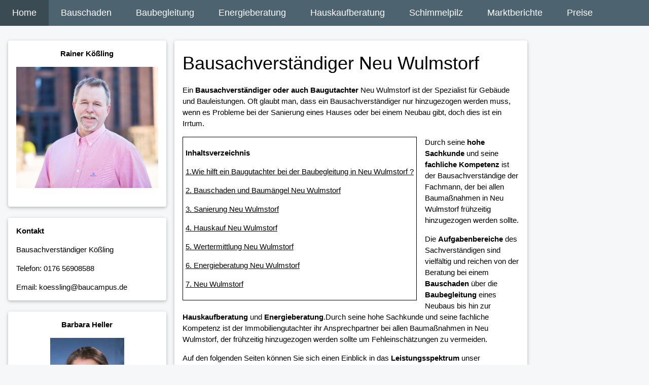

--- FILE ---
content_type: text/html; charset=UTF-8
request_url: https://www.baucampus.de/neu_wulmstorf/bausachverstaendiger.htm
body_size: 9528
content:
<!DOCTYPE html>
<html lang="de">
<head>  
<link rel="stylesheet" href="https://www.baucampus.de/css/baucampus.css">
<link rel="shortcut icon" type="image/x-icon" href="/favicon.ico">
<meta charset="utf-8" />



<meta name="robots" content="index, follow" /> 
<meta name="viewport" content="width=device-width, initial-scale=1">

<title>Bausachverständiger Neu Wulmstorf  - Baugutachter - Baubegleitung</title>
<meta name="Description" content="Unser Bausachverständiger &#x2705; in Neu Wulmstorf &#x2705; hilft bei den Themen Bauschaden Schimmel Baubegleitung Haus kauf Sachverständiger Baugutachter Immobiliengutachter">

</head>
<body class="w3-theme-l5">
<!-- Navbar -->
<!-- Navbar (sit on top) -->
<div class="w3-top">
<div class="w3-bar w3-theme-d2 w3-left-align w3-large">
 
<a class="w3-bar-item w3-button w3-hide-large w3-right w3-padding-large w3-hover-white w3-large w3-theme-d2" style="color:blue;" href="javascript:void(0);" onclick="w3_open()">&#9776;</a>
<a class="w3-bar-item w3-button w3-hide-large w3-right w3-padding-large w3-hover-white w3-large w3-theme-d2" href="tel:+495722913800">&#128222; 05722 913800</a>

<a href="https://www.baucampus.de" class="w3-bar-item w3-button w3-padding-large w3-theme-d4" title="Bausachverständiger und Sachverständige - Baucampus">Home</a>
<a href="https://www.baucampus.de/bauschaden.php" class="w3-bar-item w3-button w3-hide-small w3-padding-large w3-hover-white" title="Bauschaden - Bausachverständige helfen schnell bei der Lösung des Schadens">Bauschaden</a>
<a href="https://www.baucampus.de/baubegleitung.php" class="w3-bar-item w3-button w3-hide-small w3-padding-large w3-hover-white" title="Baubegleitung und Qualitätssicherung durch Bausachverständige von Baucampus">Baubegleitung</a>
<a href="https://www.baucampus.de/energieberatung.php" class="w3-bar-item w3-button w3-hide-small w3-padding-large w3-hover-white" title="Energieberatung durch Energieberater von Baucampus">Energieberatung</a>
<a href="https://www.baucampus.de/hauskaufberatung.php" class="w3-bar-item w3-button w3-hide-small w3-padding-large w3-hover-white" title="Hauskaufberatung - Hilfe beim Kauf einer Immobilie">Hauskaufberatung</a>
<a href="https://www.baucampus.de/schimmel-schimmelpilz.php" class="w3-bar-item w3-button w3-hide-small w3-padding-large w3-hover-white" title="Schimmelpilz - Beratung durch Sachverständige">Schimmelpilz</a>
<a href="https://www.baucampus.de/research.php" class="w3-bar-item w3-button w3-hide-small w3-padding-large w3-hover-white" title="Immobilien Marktberichte">Marktberichte</a>
<a href="https://www.baucampus.de/kosten-preise.php" class="w3-bar-item w3-button w3-hide-small w3-padding-large w3-hover-white" title="Preise der Bausachverständiger und Baugutachter von Baucampus">Preise</a>
</div>
</div>

<!-- Sidebar on small screens when clicking the menu icon -->
<nav class="w3-sidebar w3-bar-block w3-theme-d2 w3-card w3-animate-left w3-hide-large" style="display:none" id="mySidebar">
  <a href="javascript:void(0)" onclick="w3_close()" class="w3-bar-item w3-button w3-large w3-padding-16">X Schließen</a>
      <a href="https://www.baucampus.de/bauschaden.php" class="w3-bar-item w3-button" title="Bauschaden - Bausachverständige helfen schnell bei der Lösung des Schadens">Bauschaden</a>
      <a href="https://www.baucampus.de/baubegleitung.php" class="w3-bar-item w3-button" title="Baubegleitung und Qualitätssicherung durch Bausachverständige von Baucampus">Baubegleitung</a>
      <a href="https://www.baucampus.de/energieberatung.php" class="w3-bar-item w3-button" title="Energieberatung durch Energieberater von Baucampus">Energieberatung</a>
      <a href="https://www.baucampus.de/hauskaufberatung.php" class="w3-bar-item w3-button" title="Hauskaufberatung - Hilfe beim Kauf einer Immobilie">Hauskaufberatung</a>
      <a href="https://www.baucampus.de/schimmel-schimmelpilz.php" class="w3-bar-item w3-button" title="Schimmelpilz - Beratung durch Sachverständige">Schimmelpilz</a>
      <a href="https://www.baucampus.de/research.php" class="w3-bar-item w3-button" title="Immobilien Marktberichte">Marktberichte</a>
      <a href="https://www.baucampus.de/kosten-preise.php" class="w3-bar-item w3-button" title="Preise der Bausachverständiger und Baugutachter von Baucampus">Preise</a>
      <a href="https://www.baucampus.de/impressum.php" class="w3-bar-item w3-button">Impressum</a>
</nav>
<script>
// Toggle between showing and hiding the sidebar when clicking the menu icon
var mySidebar = document.getElementById("mySidebar");

function w3_open() {
  if (mySidebar.style.display === 'block') {
    mySidebar.style.display = 'none';
  } else {
    mySidebar.style.display = 'block';
  }
}

// Close the sidebar with the close button
function w3_close() {
    mySidebar.style.display = "none";
}
</script>

<!-- Page Container -->
<div class="w3-container w3-content" style="max-width:1600px;margin-top:80px">    
  <!-- The Grid -->
  <div class="w3-row">
    <!-- Left Column -->
    <div class="w3-col m3">
            <!-- Profile -->
 <div itemscope itemtype="http://schema.org/Person">
      <div class="w3-card w3-round w3-white">
        <div class="w3-container">
         <p class="w3-center" itemprop="name"><b>Rainer Kößling</b></p>
         <p class="w3-center">
	 <img src="/Bilder/bausachverstaendiger-koessling.jpg"  title="Baugutachter Neu Wulmstorf" alt= "Baugutachter Neu Wulmstorf" style="width:100%" ></p>
         <hr class="w3-hide-large w3-hide-medium">
         <p itemprop="jobtitle" class="w3-hide-large"> Bausachverständiger Rainer Kößling</p>
         <p itemprop="telephone" class="w3-hide-large">Telefon: 0176 56908588</p>
	 <p itemprop="email" class="w3-hide-large">Email: koessling@baucampus.de</p>
      <br class="w3-hide-small">

</div>
      </div>
      <br>

        <!-- Contact --> 
      <div class="w3-card w3-round w3-white w3-hide-small">
        <div class="w3-container">
          <p><b>Kontakt</b></p>
          <p itemprop="jobtitle"> Bausachverständiger Kößling</p>
          <p itemprop="telephone">Telefon: 0176 56908588</p>
	  <p itemprop="email">Email: koessling@baucampus.de</p>
        </div>
      </div>
      <br>
   </div>

        <!-- Profile -->
 <div itemscope itemtype="http://schema.org/Person">
      <div class="w3-card w3-round w3-white" >
        <div class="w3-container">
         <p class="w3-center"  itemprop="name"><b>Barbara Heller</b></p>
         <p class="w3-center">
	 <img src="/Bilder/bausachverstaendiger_heller.jpg"  title="Bausachverständiger Neu Wulmstorf" alt= "Bausachverständiger Neu Wulmstorf" style="width:52%" ></p>
         <hr class="w3-hide-large">
         <p itemprop="jobtitle" class="w3-hide-large">Dipl. Ing. Architektin Heller</p>
         <p itemprop="telephone" class="w3-hide-large">Telefon: 05722 - 913800</p>
	 <p itemprop="email" class="w3-hide-large">Email: heller@baucampus.de</p>
      <br class="w3-hide-small">

        </div>
      </div>
      <br>
 <!-- Contact --> 
      <div class="w3-card w3-round w3-white w3-hide-small" >
        <div class="w3-container">
          <p><b>Kontakt</b></p>
          <p itemprop="jobtitle">Dipl. Ing. Architektin Heller</p>
          <p itemprop="telephone">Telefon: 05722 - 913800</p>
	  <p  itemprop="email">Email: heller@baucampus.de</p>
        </div>
      </div>
      <br>
 </div>
         <!-- End Left Column -->

      <!-- Interests 2--> 
      <div class="w3-card w3-round w3-white w3-hide-small">
        <div class="w3-container">
 <p>Hier finden Sie unsere Bausachverständigen in</p>
<p>
<a href="https://www.baucampus.de/hannover/bausachverstaendiger.htm">Hannover</a>
<a href="https://www.baucampus.de/minden/bausachverstaendiger.htm">Minden</a>
<a href="https://www.baucampus.de/bielefeld/bausachverstaendiger.htm">Bielefeld</a>
<a href="https://www.baucampus.de/paderborn/bausachverstaendiger.htm">Paderborn</a>
<a href="https://www.baucampus.de/osnabrueck/bausachverstaendiger.htm">Osnabrück</a>
<a href="https://www.baucampus.de/muenchen/bausachverstaendiger.htm">München</a>

</p>
        </div>
      </div>
      <br/>

        <!-- End Left Column -->
    </div>
       <div class="w3-col m7">
    
      <div class="w3-row-padding">
        <div class="w3-col m12">
          <div class="w3-card w3-round w3-white">
            <div class="w3-container w3-padding">
<h1>Bausachverständiger Neu Wulmstorf</h1>
<p>Ein <strong>Bausachverständiger oder auch Baugutachter</strong> Neu Wulmstorf ist der Spezialist für Gebäude und Bauleistungen. Oft glaubt man, dass ein Bausachverständiger nur hinzugezogen werden muss, wenn es Probleme bei der Sanierung eines Hauses oder bei einem Neubau gibt, doch dies ist ein Irrtum.</p>

<div id="float">
<p><b>Inhaltsverzeichnis</b></p>
<p><a href="#baubegleitung">1.Wie hilft ein Baugutachter bei der Baubegleitung in  Neu Wulmstorf ?</a></p>
<p><a href="#bauschaden">2. Bauschaden und Baumängel  Neu Wulmstorf </a></p>
<p><a href="#sanierung">3. Sanierung  Neu Wulmstorf </a></p>
<p><a href="#hauskauf">4. Hauskauf  Neu Wulmstorf </a></p>
<p><a href="#wertermittlung">5. Wertermittlung  Neu Wulmstorf </a></p>
<p><a href="#energieberatung">6. Energieberatung  Neu Wulmstorf </a></p>
<p><a href="#Neu Wulmstorf">7. Neu Wulmstorf</a></p>
     </div>

<p>Durch seine <b>hohe Sachkunde</b> und seine <b>fachliche Kompetenz</b> ist der Bausachverständige der Fachmann, der bei allen Baumaßnahmen in Neu Wulmstorf frühzeitig hinzugezogen werden sollte.</p>
<p>Die <b>Aufgabenbereiche</b> des Sachverständigen sind vielfältig und reichen von der Beratung bei einem <b>Bauschaden</b> über die <b>Baubegleitung</b> eines Neubaus bis hin zur <b>Hauskaufberatung</b> und <b>Energieberatung</b>.Durch seine hohe Sachkunde und seine fachliche Kompetenz ist der Immobiliengutachter ihr Ansprechpartner bei allen Baumaßnahmen in Neu Wulmstorf, der frühzeitig hinzugezogen werden sollte um Fehleinschätzungen zu vermeiden.</p>
<p>Auf den folgenden Seiten können Sie sich einen Einblick in das <b>Leistungsspektrum</b> unser Bausachverständigen, Baugutachter und Immobiliengutachter in <b>Neu Wulmstorf</b> verschaffen. Selbstverständlich können Sie sich auch <b>telefonisch</b> oder <b>per Email</b> über unsere Leistungen rund um ihre Immobilie informieren lassen.</p>

            </div>
          </div>
        </div>
      </div>

	<!-- Column 2 -->
<div id="baubegleitung" tabindex="-1" class="w3-container w3-card w3-white w3-round w3-margin"><br>
	<h2>Baubegleitung Neu Wulmstorf</h2>
	<p>Die <b>baubegleitende Qualitätssicherung</b> in  Neu Wulmstorf , kurz Baubegleitung, durch einen Bausachverständigen ermöglicht ihnen als Bauherrn eine <b>neutrale Qualitätskontrolle</b> für den Bau oder den Umbau ihrer Immobilie. </p>
	<img src="../Bilder/baubegleitung.jpg" alt="Neu Wulmstorf Bausachverständiger bei der Baubegleitung" title="Neu Wulmstorf Bausachverständiger bei der Baubegleitung" style="width:45%; float:left; margin-right:16px;" >
	<p>Durch die <b>steigende Konkurrenz</b> und den Kostendruck in der Baubranche leidet die <b>Bauqualität</b> in der heutigen Zeit immer mehr. Hier kann ein Gutachter helfend eingreifen. Im Rahmen einer baubegleitenden Qualitätssicherung (Baubegleitung) stellt ihr Baugutachter sicher, dass die <b>Baubeschreibung</b>, die <b>Bauplanung</b> und im weiteren Verlauf auch die <b>Bauausführung</b> übereinstimmen. Ein Bausachverständiger sollte schon bereits vor dem Unterzeichnen der Bauunterlagen hinzugezogen werden, um mögliche <b>Planungsfehler</b> und teure Umwege zu vermeiden. </p>
	<p>Hierzu bieten wir in unserem Ersttermin die <b>Prüfung der Unterlagen</b> auf Plausibilität und Vollständigkeit sowie eine Überprüfung der Bauunterlagen in fachtechnischer und qualitätstechnischer Hinsicht an. Zu einem vollständigen Ersttermin im Rahmen der qualitätssichernden Baubegleitung gehört auch die Besichtigung des Grundstücks, um auch hier im Hinblick auf Baugrund und Lage des Gebäudes <b>kostenintensive Fehler</b> zu vermeiden</p>
	<p>Nach dem eigentlichen <b>Baubeginn</b> in  Neu Wulmstorf  werden durch den Sachverständigen einzelne Routinetermine, also Baustellentermine, wahrgenommen, die nach der Fertigstellung einzelner Bauabschnitte erfolgen.</p>
	<p>Diese <b>Bauabschnitte</b> sind z.B. nach der Fertigstellung des Kellers inkl. der Abdichtung, der Erstellung des Rohbaus und des Dachstuhls oder vor dem Einbringen des Innenputzes, nach erfolgter Elektro- und Sanitärinstallation errecht.</p>
	<p>Kurz gesagt, alle Arbeiten, die durch eines der nachfolgenden <b>Gewerke</b> verdeckt werden, werden im Verlauf der Baubegleitung durch den Baugutachter in Augenschein genommen. So wird sichergestellt, dass evtl. <b>Mängel</b> zeitnah erkannt und schnellst möglichst <b>beseitigt werden</b>, damit der Bauablauf nicht gestört und wird und sich nicht verzögert. Denn jeder Fehler auf der Baustelle kostet ihr Geld und ihre Nerven.</p>
	<p>Am Ende der Bauphase steht die <b>Bauabnahme</b> oder auch <b>Schlussabnahme</b>. Dieser Abnahmetermin ist für den Bauherrn besonders wichtig, da zum einen meist die letzte Rate für die Bauleistung fällig wird, zum anderen sich die <b>Beweislast umkehrt</b> und die Verjährungsfrist beginnt. Daher sollte die Abnahme nicht ohne <b>qualifizierte Unterstützung</b> durch einen Bausachverständigen durchgeführt werden. Anlässlich dieses Termins werden alle evtl. vorhandenen Mängel aufgenommen, aufgelistet und den Handwerkern oder dem Bauträger mit der Auflage zur zeitnahen Beseitigung der Mängel übergeben.</p>
	<img src="../Bilder/baubegleitung.jpeg" alt="Immobiliengutachter hilft bei Baubegleitung" title="Baubegleitung  Neu Wulmstorf " style="width:40%; float:right; margin-left:16px;" >
	<p>Weiter wird die Vollständigkeit der vorhandenen Bauunterlagen geprüft und so manche kleinere Unstimmigkeit aus dem Weg geräumt, damit sie <b>ohne Sorgen</b> in ihr neues Heim <b>einziehen</b> können. </p>
	<p>Alle Termine, die unsere Sachverständigen im Rahmen der <b>baubegleitenden Qualitätssicherung</b> durchführen, können flexibel als <b>Einzeltermine beauftragt</b> werden. So können sie für ihr Bauprojekt sicherstellen, dass genau zu der Zeit, wenn sie <b>Hilfe</b> auf der Baustelle benötigen, unsere Bausachverständigen für sie da sind.</p>
	<p>Mehr Informationen zum Thema <a href="../baubegleitung.php">Baubegleitung</a></p>
</div> 
 
	<!-- Column 3 -->
<div id="bauschaden" tabindex="-1" class="w3-container w3-card w3-white w3-round w3-margin"><br>
	<h2>Bausachverständiger - Bauschaden und Baumangel</h2>
	<p>Das Thema <strong> Bauschaden</strong>  und Baumangel an einem Gebäude ist breit gefächert und reicht von tatsächlich gebauten Mängeln über <strong>Feuchteschäden</strong>  zu <strong>Schimmelpilzschäden</strong>  und von <strong>Sturmschäden</strong>  und <strong>Hagelschäden</strong>  über <strong>Brandschäden</strong>  bis hin zu <strong> Unfallschaden und Anfahrschaden</strong> . Bei all diesen Bauschäden kann ein Bausachverständiger eine neutrale Ursachenermittlung sowie eine fachlich kompetente Einschätzung vornehmen und helfen das <strong> Ausmaß des Schadens zu begrenzen</strong> . </p>
	<img src="../Bilder/bauschaden.jpeg" alt="Untersuchung Bauschaden Neu Wulmstorf" title="Bauschaden Neu Wulmstorf" style="width:45%; float:left; margin-right:16px;" >
	<p>Gerade Feuchteschäden und die häufig damit einhergehende Bildung von <strong> Schimmelpilz</strong>  ist nicht nur ein optisches Problem, sondern kann auch <strong>gesundheitliche Beeinträchtigungen</strong>  nach sich ziehen. Gerade hier ist eine schnelle und versierte Beratung durch einen Baugutachter notwendig, um die möglichen Folgeschäden durch zu späte oder falsche Maßnahmen zu vermeiden.</p>
	<p>Doch auch <b>Baumängel</b>, die aufgrund von Umbau und Modernisierungsmaßnahmen entstanden sind können neben den optischen auch häufig <b>funktionelle Beeinträchtigungen</b> nach sich ziehen und bedürfen der Begutachtung durch einen Bausachverständigen. Nur so erhält ein Bauherr die richtigen Informationen, um gegenüber den Handwerkern mit der notwendigen Sicherheit auftreten zu können und gemeinsam mit dem Bausachverständigem diese auch durchzusetzen.</p>
	<p>Bauschäden, die durch <b>äußere Einwirkungen</b>, wie z.B. Sturm, Brand oder Unfall entstehen sind besonders ärgerlich für den Besitzer eines Hauses. Auch hier kann ein Bausachverständiger versiert und umfassend Hilfestellung geben. Insbesondere bei der <b>Ursachenermittlung</b> und der schnellen Einleitung von sogenannten Erstmaßnahmen  steht er mit wertvollem Rat zur Seite, um den Schaden zu begrenzen. Im weiteren Verlauf kann der Bausachverständige im Umgang mit der Versicherung und bei der Umsetzung der Sanierungsmaßnahmen helfend eingreifen und kostenintensive Fehler vermeiden. Ein Bausachverständiger ist bei einem Bauschaden, welcher Art auch immer, ein <b>kompetenter Ansprechpartner</b>. Auch für Bauschäden ist eine flexible Terminvereinbarung mit einem Bausachverständigen und die Durchführung eines Termins jederzeit möglich.</p>
	<p>Mehr Informationen zum Thema <a href="/bauschaden.php">Bauschaden</a></p>
</div>
  
	<!-- Column 4 -->
<div id="sanierung" tabindex="-1"  class="w3-container w3-card w3-white w3-round w3-margin"><br>
	<h2>Sanierung -  Baugutachter Neu Wulmstorf</h2>
	<p><b>Bei Sanierungsmaßnahmen</b> ist es oft ratsam einen Baugutachter zu Rate zu ziehen, denn bei der Vielzahl an Vorschriften, Materialien und Durchführungsvarianten ist es schwierig das Richtige herauszufinden. Der <b>Bausachverständige</b> kann aufgrund seiner umfassenden Kenntnisse über den Aufbau eines Gebäudes die fachlich richtigen <b>Sanierungsmethoden</b> bestimmen und im Anschluss die Baumaßnahmen kompetent begleiten, um etwaige Folgeschäden die gerade energetische Sanierungsmaßnahmen nach sich ziehen zu vermeiden.</p>
	<p>Die <b>besondere Sachkunde des Gutachters</b> ist bei so genannten Altbauten besonders wichtig. Ist bereits ein Schaden bei der Immobilie in Neu Wulmstorf aufgetreten, verlangt es die besondere Umsicht und Kenntnis des Bausachverständigen, um schnell und fachlich richtig die <b>Ursachen</b> zu erkennen und Zielgenau die ersten Maßnahmen zu ergreifen, damit der <b>Schaden</b> nicht noch größer wird. Das kompetente Eingreifen eines Immobiliengutachters ermöglicht einen reibungslosen Bauablauf und hilft teure Folgekosten aufgrund falscher Sanierungsmaßnahmen zu vermeiden.</p>
</div>
 
	<!-- Column 5 -->
<div id="hauskauf" tabindex="-1"  class="w3-container w3-card w3-white w3-round w3-margin"><br>
	<h2>Hauskaufberatung in Neu Wulmstorf</h2>
	<p>Beim Kauf eines <b>Hauses</b> oder einer <b>Eigentumswohnung</b> in Neu Wulmstorf stellen sich dem Käufer viele Fragen, denn die <b>Bausubstanz</b>, der energetische Zustand oder auch der mögliche Sanierungsbedarf eines Gebäudes in Neu Wulmstorf lassen sich nur schwer abschätzen. Gerade in der jetzigen Zeit entsteht aufgrund der hohen Nachfrage nach Häusern und Eigentumswohnungen ein enormer Druck, der von ihnen als Käufer eine <b>schnelle Entscheidung</b> verlangt. Doch gerade hier ist besondere Vorsicht geboten, denn beim Hauskauf gilt: gekauft wie besehen!</p>
	<img src="../Bilder/hauskaufberatung.jpeg" alt="Neu Wulmstorf Hauskaufberatung mit Immobiliengutachter" title="Hauskaufberatung Neu Wulmstorf" style="width:45%; float:left; margin-right:16px;" >
	<p>Mit einer professionellen und unabhängigen Hauskaufberatung in Neu Wulmstorf durch unsere Bausachverständigen gehen Sie hier den richtigen Schritt, um <b>schwerwiegende Fehlentscheidungen</b> zu vermeiden und ein Haus oder eine Eigentumswohnung in Neu Wulmstorfauf der Basis klarer <b<Fakten</b> zu erwerben. </p>
	<p>Im Vorfeld der Hauskaufberatung prüft ihr <b>Bausachverständiger</b> die vorhandenen Unterlagen, meist das Exposé und bereitet den Termin anhand der Eckdaten des Gebäudes durch eine Marktwerteinschätzung vor. Vor Ort begeht der Sachverständige mit Ihnen gemeinsam die Immobilie, die Sie erwerben möchten. Er stellt den <b>baulichen Zustand</b>, den eventuellen Sanierungsbedarf und den energetischen Zustand des Objektes fest. Oft sind es Kleinigkeiten, wie ein unscheinbarer Fleck, Holzmehl oder leichte Verfärbungen, die dem geschulten Auge des Bausachverständigen Hinweise auf durchfeuchtete Dämmungen, Schädlingsbefall durch Insekten oder Abdichtungsschäden geben. Zudem beantwortet der Baugutachter Fragestellungen, auf die es Ihnen besonders ankommt, z.B. welche <b>Umbau-</b> und <b>Modernisierungsmaßnahmen</b> notwendig oder möglich sind und selbstverständlich auch, welche energetischen Sanierungsmaßnahmen sie in Betracht ziehen sollten.</p>
	<p>Im Anschluss an die Besichtigung der Immobilie in Neu Wulmstorf findet eine abschließende Besprechung statt. Im Rahmen dieses Gesprächs erörtert ihnen ihr Immobiliengutachter noch einmal den baulichen Zustand und schätzt den evtl. vorhandenen Sanierungsbedarf. Weiter gibt ihr Gutachter ihnen gezielte <b>Ratschläge</b>, wie sie bei Sanierungs- und Modernisierungsmaßnahmen am besten vorgehen. Kurz gesagt, ihr Bausachverständiger erklärt ihnen <b>verständlich</b> und klar <b>nachvollziehbar</b> noch einmal alle Fakten, die Sie zum Kauf der Immobilie wissen müssen. </p>
	<img src="../Bilder/haus.jpg" alt="Baugutachter bei der Hauskaufberatung" title="Haus kaufen mit einem Bausachverständigen" style="width:40%; float:right; margin-left:16px;" >
	<p>Am Ende der Hauskaufberatung wird aufgrund der vorhandenen Informationen über das Gebäude sowie der <b>Marktlage</b> noch einmal neutral betrachtet, ob der Kaufpreis angemessen ist, mit welchen Kosten für Modernisierung und Sanierung unmittelbar nach dem Kauf und mit welchen Kosten auf längere Sicht zu rechnen ist. Die Beratung durch unsere Bausachverständigen beim Kauf eines Hauses oder einer Eigentumswohnung gibt ihnen <b>Sicherheit</b>, so dass Sie ihre Kaufentscheidung beruhigt treffen können und ihre <b<Traumimmobilie</b> auch auf lange Sicht finanzierbar bleibt.</p>
	<p>Viele Hauskäufer haben Angst vor hohen Kosten, die durch die <b>Begutachtung</b> einer Immobilie durch einen <b>Bausachverständigen</b> entstehen könnten. Dabei ist die Besorgnis unbegründet, da die Kosten für einen Bausachverständigen im Verhältnis zum Kauf verschwindend gering sind. Dennoch ist für den Käufer diese "Investion" fast unabdingbar, um schwerwiegende finanzielle Fehler beim Kauf des Hauses zu vermeiden.</p>
	<p>Die Vereinbarung eines <b>Termines</b> mit den Bausachverständigen ist kurzfristig möglich, um ihnen als Käufer den <b>Druck</b> durch die <b>Makler und Verkäufer</b> nehmen zu könne und ihnen mit Rat und Tat bei Seite stehen zu können. Schriftliche oder telefonische Anfragen zur Durchführung und zur Vereinbarung des Termins werden zeitnah und kompetent beantwortet</p>
	<p>Mehr Informationen zum Thema <a href="/hauskaufberatung.php">Hauskaufberatung</a></p>
</div>  

	<!-- Column 6 -->
<div id="wertermittlung" tabindex="-1"  class="w3-container w3-card w3-white w3-round w3-margin"><br>
	<h2>Bausachverständiger - Wertermittlung und Wertschätzung</h2>
	<p>Bei einer Scheidung, einer Erbschaft, einer Schenkung oder bei dem Verkauf einer Immobilie kann eine <b>Wertermittlung</b> durch einen Bausachverständigen notwendig sein. Ein <b>unabhängiger Bausachverständiger</b> kann auf neutraler Basis eine umfassende Wertermittlung, welche nach den anerkannten Vorgaben und Grundsätzen erstellt wird, zusammenstellen.</p>
	<p>Ein <b>Wertgutachten</b> von einem Bausachverständigen ermöglicht eine realistische Feststellung des <b>tatsächlichen Wertes</b> einer Immobilie unter Berücksichtigung aller wertsteigernden, aber auch wertmindernden Faktoren. Kurz gesagt eine Wertermittlung enthält alle <b>notwendigen Informationen</b> über ihre Immobilie. Auch für steuerliche oder bilanzielle Zwecke kann ein Wertgutachten eines Bausachverständigen für Gewerbetreibende aus wirtschaftlicher Sicht interessant sein.</p>
</div>  
	<!-- Column 7 -->
<div id="energieberatung" tabindex="-1"  class="w3-container w3-card w3-white w3-round w3-margin"><br>
	<h2> Energieberatung Neu Wulmstorf</h2>
	<p>Bei einer gebrauchten Immobilie, d. h. bei einem <b>Altbau</b>, ist in der Regel davon auszugehen, dass sie aus energetischer Sicht nicht mehr auf Stand ist. Hier empfiehlt sich das frühzeitige Einschalten eines Bausachverständigen, der die <b>energetischen Schwachstellen</b> eines <b>Gebäudes</b> kompetent erkennt und aus der Vielzahl der Sanierungsmöglichkeiten durch individuelle Beratung die Richtigen auswählt.</p>
	<p>Zudem ist ein unabhängiger Bausachverständiger in der Lage die notwendigen Maßnahmen zu koordinieren, der Wichtigkeit nach einzuordnen und die <b>finanziellen</b> und <b>wirtschaftlichen</b> Aspekte der Sanierungsmaßnahmen stets im Blick zu behalten. So ermöglicht ein Bausachverständiger durch seine besondere Sachkunde im Rahmen der <b>Energieberatung</b> und der energetischen Sanierung eine reibungslose und fachlich richtige Aufwertung und somit einen Werterhalt ihres Gebäudes.</p>
	<p>Somit ist Bausachverständige durch seine hohe fachliche Kompetenz der optimale <strong>regionale Partner</strong> bei allen Bau-, Umbau-, Kauf- und Sanierungsmaßnahmen rund um ihre <strong>Immobilie</strong>.</p>
	<p>Mehr Informationen zum Thema <a href="/energieberatung.php">Energieberatung</a></p>
</div>

	<!-- Column 8-->
<div id="architekt" tabindex="-1"  class="w3-container w3-card w3-white w3-round w3-margin"><br>    
	<h2>Architekt</h2>
	<p>Der <b>Traum vom Haus</b>, von den eigenen vier Wänden, ist ein Traum, den viele Menschen träumen.</p>
	<p>Dahinter verbirgt sich nicht nur der Wunsch nach Unabhängigkeit, sondern auch nach Geborgenheit, freier Entfaltung und natürlich auch der Altersabsicherung. Doch zu allen Zeiten war und ist der Kauf einer <b>Bestandsimmobilie</b> oder der <b>Bau eines Hauses</b> ein großer Schritt – eine Entscheidung fürs Leben. Ein Architekt ist bei diesem Schritt ein kompetenter <b>Ratgeber</b>, der ihnen helfen kann ihre Träume und Wünsche in gebaute Wirklichkeit umzusetzen.</p>
	<p>Unsere <b>langjährige Erfahrung</b> im Hochbau ermöglicht eine kompetente Betreuung von Neubauten, Modernisierungs- und Sanierungsmaßnahmen. Mit der Hilfe unserer Architekten entsteht so eine qualitativ <b>hochwertige Bauleistung</b>, an der Sie, als Bauherr, sich lange erfreuen können.</p>
	<p>Mehr Informationen zum Thema <a href="https://www.baucampus.de/neu_wulmstorf/bausachverstaendiger.htm" class="link" title="Bausachverständiger in Neu Wulmstorf">Bausachverständiger in Neu Wulmstorf</a> </p>
</div>       
	<!-- Column 9-->
<div id="gewerbekunden" tabindex="-1"  class="w3-container w3-card w3-white w3-round w3-margin"><br>    
	<h2>Gewerbekunden</h2>
	<p>Gewerbekunden aus Neu Wulmstorf haben häufig spezielle oder größere Wünsche beim Kauf oder der Anmietung einer Immobilie. Dies liegt häufig an den an Gewerbetreibende gerichtete <b>spezielle gesetzliche Vorgaben</b> oder auch an die von dem Unternehmen selbst festgelegten Standards. Wegen der <b>zahlreichen Möglichkeiten</b> und die ebenso unterschiedliche Ausgestaltung der jeweils für ein Projekt anfallenden Kosten ist hier nur nach individueller Beratung ein stimmiges <b>Gesamtkonzept</b> möglich.</p>
	<p>Aufgrund der großen Unterschiede sind hier keine pauschalen Preise ohne mehr Informationen zum Objekt möglich. Daher bitten wir Sie um eine <b>Kontaktaufnahme</b> per Email oder Telefon, um uns einen Überblick über ihr Vorhaben verschaffen zu können.</p>
  </div>     
  
	<!-- Column 10-->
<div id="Neu Wulmstorf" tabindex="-1"  class="w3-container w3-card w3-white w3-round w3-margin"><br>    
	<h2>Neu Wulmstorf (Allgemeines)</h2>
	<p>Neu Wulmstorf wird  in der Wikipedia so beschrieben  Neu Wulmstorf erstreckt sich zwischen Hamburg im Osten, dem Alten Land im Norden, den Harburger Bergen im Südosten, Buchholz in der Nordheide und der Geest im Süden und Buxtehude im Westen. Neu Wulmstorf liegt in der Metropolregion Hamburg. Der Hauptort Neu Wulmstorf ist an das Hamburger Telefonnetz angeschlossen.  </p>
</div>     

<div id="Neu Wulmstorf" tabindex="-1"  class="w3-container w3-card w3-white w3-round w3-margin"><br>    
          <div class="calendly-inline-widget"
                 data-url="https://calendly.com/baucampus/erstbesprechung"
                 style="min-width:320px;height:750px; margin:0px;"></div>
<script type="text/javascript" src="https://assets.calendly.com/assets/external/widget.js" async=""></script>
            </div> 
</div>     

  <!-- End Grid -->
    <!-- End Middle Column -->
    </div>
     
  <!-- End Grid -->
  </div>
  
<!-- End Page Container -->
</div>
<br>

<!-- Footer -->
<footer class="w3-container w3-theme-d3 w3-padding-16">
    <div class="w3-row-padding">
    <div class="w3-third">
      <h3>FOOTER</h3>
<a href="https://www.hannover.ihk.de/rechtsteuern/recht8/sachverstaendige.html">IHK</a><br/>
<a href="/impressum.php">Impressum</a><br/>
<a href="https://www.youtube.com/channel/UCa6Uv6jgqRVkeL71qIWtRUA">YouTube Kanal Baucampus</a>
</div>
    <div class="w3-third">
      <h3>Immobiliengutachter Neu Wulmstorf</h3>
<p>Bausachverständiger, Baugutachter und Immobiliengutachter für Neu Wulmstorf und Umgebung. </p>
<p>Hauskaufberatung, Baubegleitung, Baubetreuung, Immobilienbewertung, Baumängel, Begutachtung von Bauschäden, Bauabnahme.</p>
<p>Rufen Sie an!</p>
<p>Tel.: 05722 / 913800</p>
    </div>

    <div class="w3-third">
      <h3>Schlagwort</h3>
      <p>
Diese Seite handelt von Bausachverständiger in Neu Wulmstorf, weitere Themen unter:  <a href="https://www.baucampus.de/neu_wulmstorf/bausachverstaendiger.htm" class="link" title="Bausachverständiger in Neu Wulmstorf">Bausachverständiger in Neu Wulmstorf</a>  <a href="https://www.baucampus.de/buxtehude/bausachverstaendiger.htm" class="link" title="Bausachverständiger in Buxtehude">Bausachverständiger in Buxtehude</a>  <a href="https://www.baucampus.de/jork/bausachverstaendiger.htm" class="link" title="Bausachverständiger in Jork">Bausachverständiger in Jork</a>  <a href="https://www.baucampus.de/rosengarten/bausachverstaendiger.htm" class="link" title="Bausachverständiger in Rosengarten">Bausachverständiger in Rosengarten</a>  <a href="https://www.baucampus.de/wedel/bausachverstaendiger.htm" class="link" title="Bausachverständiger in Wedel">Bausachverständiger in Wedel</a>  <a href="https://www.baucampus.de/schenefeld/bausachverstaendiger.htm" class="link" title="Bausachverständiger in Schenefeld">Bausachverständiger in Schenefeld</a>  <a href="https://www.baucampus.de/buchholz_in_der_nordheide/bausachverstaendiger.htm" class="link" title="Bausachverständiger in Buchholz in der Nordheide">Bausachverständiger in Buchholz in der Nordheide</a>  <a href="https://www.baucampus.de/seevetal/bausachverstaendiger.htm" class="link" title="Bausachverständiger in Seevetal">Bausachverständiger in Seevetal</a>  <a href="https://www.baucampus.de/halstenbek/bausachverstaendiger.htm" class="link" title="Bausachverständiger in Halstenbek">Bausachverständiger in Halstenbek</a>  <a href="https://www.baucampus.de/harsefeld/bausachverstaendiger.htm" class="link" title="Bausachverständiger in Harsefeld">Bausachverständiger in Harsefeld</a>  <a href="https://www.baucampus.de/hamburg/bausachverstaendiger.htm" class="link" title="Bausachverständiger in Hamburg">Bausachverständiger in Hamburg</a>  <a href="https://www.baucampus.de/rellingen/bausachverstaendiger.htm" class="link" title="Bausachverständiger in Rellingen">Bausachverständiger in Rellingen</a>     </div>

  </div>
</footer>

<script>
// Used to toggle the menu on smaller screens when clicking on the menu button
function openNav() {
  var x = document.getElementById("navDemo");
  if (x.className.indexOf("w3-show") == -1) {
    x.className += " w3-show";
  } else { 
    x.className = x.className.replace(" w3-show", "");
  }
}
</script>
<script type="application/ld+json">
{
  "@context": "http://schema.org",
  "@type": "Organization",
  "name": "Sachverständigenbüro Lohse",
  "url": "https://www.baucampus.de",
  "logo": "",
  "contactPoint": {
    "@type": "ContactPoint",
    "telephone": "+495722913800",
    "contactType": "sales",
    "areaServed": "DE",
    "availableLanguage": ["English","German"]
  }
}
</script>


</body>
</html> 